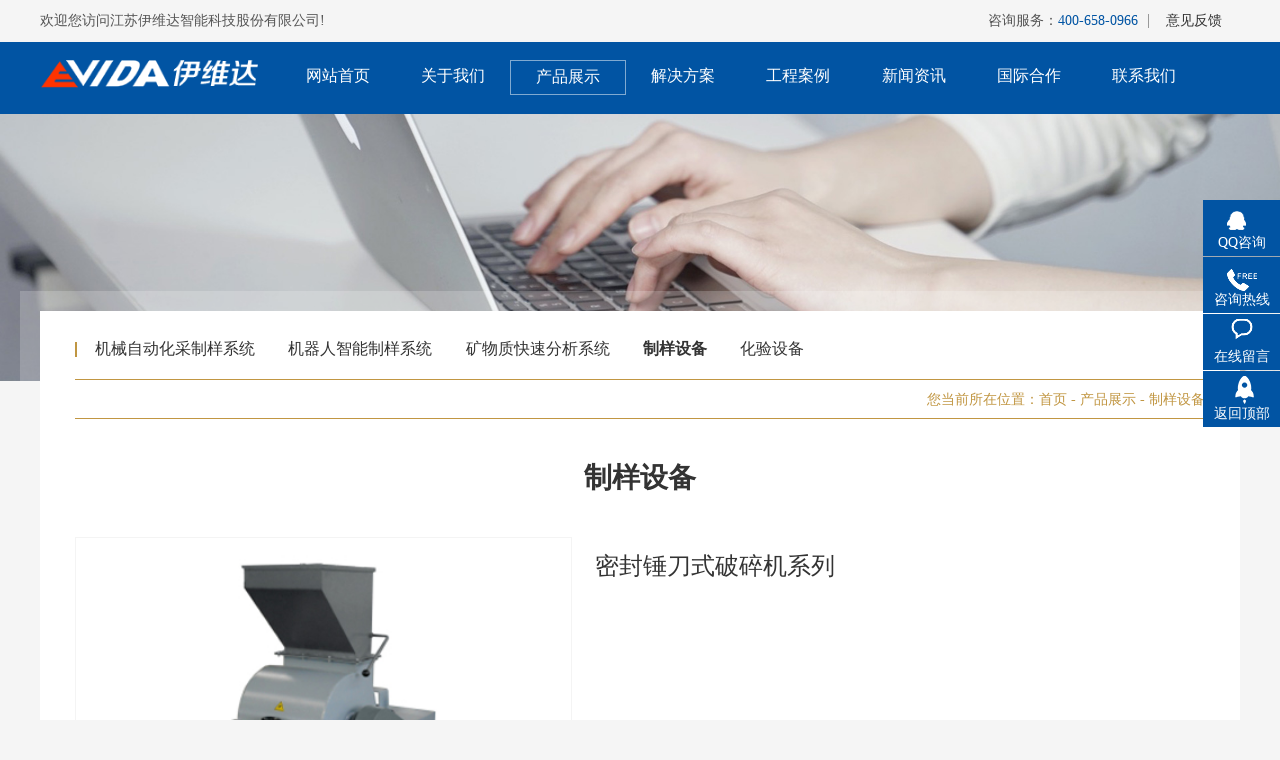

--- FILE ---
content_type: text/html; charset=utf-8
request_url: http://www.evida.com.cn/products_show.aspx?id=38
body_size: 8250
content:
<!DOCTYPE html>
<html lang="en">
<head>
<meta http-equiv="Content-Type" content="text/html; charset=utf-8">
<meta name="viewport" content="width=device-width, user-scalable=no, initial-scale=1.0, maximum-scale=1.0, minimum-scale=1.0">
<meta http-equiv="X-UA-Compatible" content="IE=edge,chrome=1"/>

<title>密封锤刀式破碎机系列-江苏伊维达智能科技股份有限公司</title>
<meta name="keywords" content="密封锤刀式破碎机系列" />
<meta name="description" content="" />
<link href="/templates/main/css/swiper-3.4.2.min.css" rel="stylesheet" type="text/css">
<link href="/templates/main/css/style.css" type="text/css" rel="stylesheet">
</head>
<body>
<div class="header_cxx">
	<div class="container">
		<div class="header_cxx_left">欢迎您访问江苏伊维达智能科技股份有限公司!</div>
		
		<div class="h_maps"><a href="/feedbook.aspx">意见反馈</a></div>
		
		<div class="header_rdhs">
			<p>咨询服务：<span>400-658-0966</span></p>
		</div>
	</div>
</div>	
	
<div class="header_nav">
	<div class="container">
		<div class="index_logo"><a href="/" title="皮带采样机,煤质分析,汽车采样机-江苏伊维达智能"><img src="/templates/main/images/logo.png" alt="皮带采样机,煤质分析,汽车采样机-江苏伊维达智能"/></a></div>
		<div id="menu">
				<ul id="nav" class="nav" >
				<li class="nLi ">
						<p><a href="/" >网站首页</a></p>
					</li>
					<li class="nLi ">
						<p><a href="/about.aspx?page=about" >关于我们</a></p>
						<ul class="sub">
						
							<li><a href="/about.aspx?page=about">企业概况</a></li>
						
							<li><a href="/about.aspx?page=qywh">企业文化</a></li>
						
							<li><a href="/about.aspx?page=yjzs">业绩展示</a></li>
						
							<li><a href="/honor.aspx?category_id=10">资质证书</a></li>
						
	<li><a href="/shipin.aspx">视频展示</a></li>
						</ul>
					</li>
                  
				<li class="nLi active">
						<p><a href="/products.aspx?category_id=0" >产品展示</a></p>
	
					</li>
                    
                    <li class="nLi ">
						<p><a href="/jjfa.aspx?category_id=0" >解决方案</a></p>
					</li>

				<li class="nLi ">
						<p><a href="/case.aspx?category_id=0" >工程案例</a></p>
					</li>

  <li class="nLi ">
						<p><a href="/news.aspx?category_id=0" >新闻资讯</a></p>

						<ul class="sub">
							
							<li><a href="/news.aspx?category_id=12">企业新闻</a></li>
						
							<li><a href="/news.aspx?category_id=13">行业动态</a></li>
						
						</ul>
					</li>
					
				<li class="nLi ">
						<p><a href="/gjhz.aspx?category_id=0" >国际合作</a></p>
						
					</li>
					
				<li class="nLi ">
						<p><a href="/contact.aspx?page=contact">联系我们</a></p>
                        <ul class="sub">
						<li><a href="/contact.aspx?page=contact">联系我们</a></li>
<li><a href="/jobs.aspx?category_id=0">招聘职位</a></li>
                        <li><a href="/feedbook.aspx">在线留言</a></li>
					
				</ul>
                </li>
                </ul>
			</div>	
		</div>
	
</div>




 <div class="index_header">
   	<div class="sj_header">
		 <div class="logo">
			 <a href="/"><img src="/templates/main/images/logo_sj.png"/></a>
		 </div>
		 <div class="menu"><a class="menubtn"><img src="/templates/main/images/menu.png"></a></div>
		 <div class="clr"></div>
	</div><!--header-->

	<div id="hamburgermenu">
		 <div id="firstpane" class="menu_list">

		  <div class="menu_head"><a href="/">网站首页</a></div>

		  <div class="menu_head">关于我们</div>
		  <div class="menu_body">
		 
				<a href="/about.aspx?page=about">▪ 企业概况</a>
						
				<a href="/about.aspx?page=qywh">▪ 企业文化</a>
						
				<a href="/about.aspx?page=yjzs">▪ 业绩展示</a>
						
					<a href="/honor.aspx?category_id=10">▪ 资质证书</a>
						
		  </div>
          
          
		   <div class="menu_head">新闻资讯</div>
		  <div class="menu_body">
		  	
						<a href="/news.aspx?category_id=12">▪ 企业新闻</a>
						
						<a href="/news.aspx?category_id=13">▪ 行业动态</a>
						
		  </div>

		  <div class="menu_head">产品展示</div>
		  <div class="menu_body">
		    
					<a href="/products.aspx?category_id=16">▪ 机械自动化采制样系统</a></li>
						
					<a href="/products.aspx?category_id=15">▪ 机器人智能制样系统</a></li>
						
					<a href="/products.aspx?category_id=14">▪ 矿物质快速分析系统</a></li>
						
					<a href="/products.aspx?category_id=20">▪ 制样设备</a></li>
						
					<a href="/products.aspx?category_id=21">▪ 化验设备</a></li>
						
		  </div>
          
          	   <div class="menu_head">解决方案</div>
		  <div class="menu_body">
		 
				<a href="/jjfa.aspx?category_id=0">▪ 解决方案</a>
		  </div>

		  <div class="menu_head">工程案例</div>
		   <div class="menu_body">
           <a href="/case.aspx?category_id=0">▪ 工程案例</a>
		</div>
		  
		  


		   <div class="menu_head">国际合作</div>
		  <div class="menu_body">
		 
				<a href="/gjhz.aspx?category_id=0">▪ 国际合作</a>
		  </div>
		  
		   <div class="menu_head">联系我们</div>
		  <div class="menu_body">
		  <a href="/contact.aspx?page=contact">▪ 联系我们</a>
            <a href="/feedbook.aspx">▪ 在线留言</a>
		  </div>


		 </div>
	</div>
  <div class="overlay"></div>

 </div>
<div class="ny_banner news_banner">
	<img src="/templates/main/images/pro_ban.jpg"/>
	<div class="ny_bjs"></div>
</div>
<div class="ny_all_show">
	<div class="container">
		<div class="ny_futitle">
        
				<a   href="/products.aspx?category_id=16">机械自动化采制样系统</a>				
			
				<a   href="/products.aspx?category_id=15">机器人智能制样系统</a>				
			
				<a   href="/products.aspx?category_id=14">矿物质快速分析系统</a>				
			
				<a  class="active"  href="/products.aspx?category_id=20">制样设备</a>				
			
				<a   href="/products.aspx?category_id=21">化验设备</a>				
			
		</div>
		<div class="fubiao">您当前所在位置：<a href="/">首页</a> - <a href="/products.aspx?category_id=0">产品展示</a> - <span>制样设备</span></div>
		<div class="ny_product_show">
			<div class="ny_product_title"><h3>制样设备</h3></div>
			<div class="ny_pro_pic"><img src="/upload/202003/25/202003251326389609.jpg"></div>
			<div class="ny_pro_rxx">
				<h4>密封锤刀式破碎机系列</h4>
				<p></p>
				<a href="/feedbook.aspx">点击咨询</a></a>
				<div class="ny_pro_dhs">全国服务热线：<span>0516-82630135</span> </div>
			</div>
		</div>
	</div>	
	<div class="ny_pro_title">
		<p>产品中心</p>
	</div>
	<div class="ny_pro_showxx">
		<div class="container">
			<div class="ny_pro_showinfo">
					<p style="text-align: left; text-indent: 2em;"><strong>适用范围&nbsp;</strong>&nbsp;&nbsp;&nbsp;</p><p style="text-align: left; text-indent: 2em;">本机为全密封高速破碎机，是按照最新国标GB474-2008《煤样的制备方法》及GB/T19494-2-2004《煤炭机械化采样制样》第二部分煤样的制备研制生产的新产品，是煤质及生物质燃料化验室的专用制样破碎设备，为国内首创，独家生产。其主要特点是：一台设备可同时满足秸秆类纤维物质及煤炭、矿石等颗粒物料试样的设备，破碎比大。转子刀片采用对称设计，有特种耐磨材料经特殊处理后使用，具有高强度高硬度，使用寿命长。可广泛使用于煤炭、电力、冶金、化工、地质等行业及科研单位化验室煤或其他颗粒物料试样的制备。特别适用于一般破碎机不能破碎的水份比较大的煤炭及高强度，高硬度的物料。</p><p style="text-align: left; text-indent: 2em;"><strong>产品特点</strong></p><p style="text-align: left; text-indent: 2em;">1．&nbsp;全密封设计、无粉尘污染符合环保要求。</p><p style="text-align: left; text-indent: 2em;">2．&nbsp;破碎腔改用钢件焊接而成，改变了原铸件易破碎的现象。</p><p style="text-align: left; text-indent: 2em;">3．&nbsp;全宽度锤头，对物料进行全面断面破碎，工作腔不堵塞，无死角存样现象。</p><p style="text-align: left; text-indent: 2em;">4．&nbsp;适应水分含量大的样料，破碎时不损失样料水分。</p><p style="text-align: left; text-indent: 2em;">5．&nbsp;出料粒度均匀，制样效率高。</p><p style="text-align: left; text-indent: 2em;">6．&nbsp;操作、维护、清扫均十分方便。</p><p style="text-align: left; text-indent: 2em;">7．&nbsp;一切传动部件均有防护设施，符合安全生产要求。</p><p style="text-align: left; text-indent: 2em;">8．&nbsp;运转平稳，噪音低，低部有脚轮，移动方便。</p><p style="text-align: left; text-indent: 2em;"><strong>技术参数</strong></p><table cellspacing="0"><tbody><tr class="firstRow"><td width="189" valign="top" style="padding: 0px 7px; border: 1px solid windowtext; border-image: none;"><p style="text-align: left; text-indent: 2em;">型号</p></td><td width="189" valign="top" style="border-width: 1px; border-style: solid; border-color: windowtext windowtext windowtext currentColor; padding: 0px 7px;"><p style="text-align: left; text-indent: 2em;">EVDK-4300</p></td><td width="189" valign="top" style="border-width: 1px; border-style: solid; border-color: windowtext windowtext windowtext currentColor; padding: 0px 7px;"><p style="text-align: left; text-indent: 2em;">EVDK-3200</p></td></tr><tr><td width="189" valign="top" style="border-width: 1px; border-style: solid; border-color: currentColor windowtext windowtext; padding: 0px 7px;"><p style="text-align: left; text-indent: 2em;">给料粒度</p></td><td width="189" valign="top" style="border-width: 1px; border-style: solid; border-color: currentColor windowtext windowtext currentColor; padding: 0px 7px;"><p style="text-align: left; text-indent: 2em;">≤150mm</p></td><td width="189" valign="top" style="border-width: 1px; border-style: solid; border-color: currentColor windowtext windowtext currentColor; padding: 0px 7px;"><p style="text-align: left; text-indent: 2em;">≤100mm</p></td></tr><tr><td width="189" valign="top" style="border-width: 1px; border-style: solid; border-color: currentColor windowtext windowtext; padding: 0px 7px;"><p style="text-align: left; text-indent: 2em;">出料粒度</p></td><td width="189" valign="top" style="border-width: 1px; border-style: solid; border-color: currentColor windowtext windowtext currentColor; padding: 0px 7px;"><p style="text-align: left; text-indent: 2em;">＜13mm，＜6mm（可调）</p></td><td width="189" valign="top" style="border-width: 1px; border-style: solid; border-color: currentColor windowtext windowtext currentColor; padding: 0px 7px;"><p style="text-align: left; text-indent: 2em;">＜6mm，＜3mm（可调）</p></td></tr><tr><td width="189" valign="top" style="border-width: 1px; border-style: solid; border-color: currentColor windowtext windowtext; padding: 0px 7px;"><p style="text-align: left; text-indent: 2em;">生产率</p></td><td width="189" valign="top" style="border-width: 1px; border-style: solid; border-color: currentColor windowtext windowtext currentColor; padding: 0px 7px;"><p style="text-align: left; text-indent: 2em;">3000kg/h</p></td><td width="189" valign="top" style="border-width: 1px; border-style: solid; border-color: currentColor windowtext windowtext currentColor; padding: 0px 7px;"><p style="text-align: left; text-indent: 2em;">1800kg/h</p></td></tr><tr><td width="189" valign="top" style="border-width: 1px; border-style: solid; border-color: currentColor windowtext windowtext; padding: 0px 7px;"><p style="text-align: left; text-indent: 2em;">重量</p></td><td width="189" valign="top" style="border-width: 1px; border-style: solid; border-color: currentColor windowtext windowtext currentColor; padding: 0px 7px;"><p style="text-align: left; text-indent: 2em;">560kg</p></td><td width="189" valign="top" style="border-width: 1px; border-style: solid; border-color: currentColor windowtext windowtext currentColor; padding: 0px 7px;"><p style="text-align: left; text-indent: 2em;">360kg</p></td></tr><tr><td width="189" valign="top" style="border-width: 1px; border-style: solid; border-color: currentColor windowtext windowtext; padding: 0px 7px;"><p style="text-align: left; text-indent: 2em;">外形尺寸</p></td><td width="189" valign="top" style="border-width: 1px; border-style: solid; border-color: currentColor windowtext windowtext currentColor; padding: 0px 7px;"><p style="text-align: left; text-indent: 2em;">1280*680*1500mm</p></td><td width="189" valign="top" style="border-width: 1px; border-style: solid; border-color: currentColor windowtext windowtext currentColor; padding: 0px 7px;"><p style="text-align: left; text-indent: 2em;">1000*580*1350mm</p></td></tr><tr><td width="189" valign="top" style="border-width: 1px; border-style: solid; border-color: currentColor windowtext windowtext; padding: 0px 7px;"><p style="text-align: left; text-indent: 2em;">电机总功率</p></td><td width="189" valign="top" style="border-width: 1px; border-style: solid; border-color: currentColor windowtext windowtext currentColor; padding: 0px 7px;"><p style="text-align: left; text-indent: 2em;">5.5kw</p></td><td width="189" valign="top" style="border-width: 1px; border-style: solid; border-color: currentColor windowtext windowtext currentColor; padding: 0px 7px;"><p style="text-align: left; text-indent: 2em;">4kw</p></td></tr><tr><td width="189" valign="top" style="border-width: 1px; border-style: solid; border-color: currentColor windowtext windowtext; padding: 0px 7px;"><p style="text-align: left; text-indent: 2em;">电源</p></td><td width="189" valign="top" style="border-width: 1px; border-style: solid; border-color: currentColor windowtext windowtext currentColor; padding: 0px 7px;"><p style="text-align: left; text-indent: 2em;">三相380V50Hz</p></td><td width="189" valign="top" style="border-width: 1px; border-style: solid; border-color: currentColor windowtext windowtext currentColor; padding: 0px 7px;"><p style="text-align: left; text-indent: 2em;">三相380V50Hz</p></td></tr></tbody></table>
			</div>
			<div class="ny_pro_hot">
				<div class="ny_hot_newstitle">
					<p>推荐产品</p>
				</div>
				<ul>
                 
					<li>
							<a href="/products_show.aspx?id=17">
							<div class="in_propic">
							<img src="/upload/201911/14/201911141559528483.jpg">
								<div class="in_prohover">
									<span>查看更多 +</span>
								</div>
							</div>
							<div class="in_proxx">
								<p>智能化机器人自动采制样</p>
							</div>
						</a>
					</li>
					
					<li>
							<a href="/products_show.aspx?id=24">
							<div class="in_propic">
							<img src="/upload/201912/19/201912191633387207.jpg">
								<div class="in_prohover">
									<span>查看更多 +</span>
								</div>
							</div>
							<div class="in_proxx">
								<p>激光煤质分析仪LIBS</p>
							</div>
						</a>
					</li>
					
					<li>
							<a href="/products_show.aspx?id=19">
							<div class="in_propic">
							<img src="/upload/201912/19/201912191610118671.jpg">
								<div class="in_prohover">
									<span>查看更多 +</span>
								</div>
							</div>
							<div class="in_proxx">
								<p>皮带机头部、中部采制样系统</p>
							</div>
						</a>
					</li>
					
					<li>
							<a href="/products_show.aspx?id=16">
							<div class="in_propic">
							<img src="/upload/201911/14/201911141559333002.jpg">
								<div class="in_prohover">
									<span>查看更多 +</span>
								</div>
							</div>
							<div class="in_proxx">
								<p>烧结矿智能化机器人制样</p>
							</div>
						</a>
					</li>
					
				</ul>
			</div>
		</div>
	</div>
</div>
<div class="ny_hot_news">
	<div class="container">
		<div class="ny_hot_newstitle">
			<p>推荐新闻</p>
			<a href="/news.aspx?category_id=0">查看更多 +</a>
		</div>
		<ul>
        
			<li>
				<a href="/news_show.aspx?id=151">
					<span>》火车采样机的应用及形式</span>
					<p>螺旋钻式采样系统通常用于汽车、火车运输的煤采样。螺旋钻采样机具有多种小批量煤源采样的特点。它可以与汽车衡和轨道衡一起放置，形成完整的称重…</p>
					<time>2019-7-16</time>
				</a>
			</li>
			
			<li>
				<a href="/news_show.aspx?id=150">
					<span>》汽车采样机常见的故障有哪些</span>
					<p>全自动智能采样系统的工作流程全部自动化，车辆自动定位，计算机控制随机选择采样点，自动采样、缩分、制样与集样。近年来，由于煤样要求的提高和…</p>
					<time>2019-7-16</time>
				</a>
			</li>
			
			<li>
				<a href="/news_show.aspx?id=149">
					<span>》火车采样机使用过程中的问题</span>
					<p>火车采样机使用过程中的问题有哪些呢？下面伊维达小编带大家了解下。      1、除铁器效果不好，经常有铁器进入破碎机，导致破碎机卡住。　　2、采…</p>
					<time>2019-7-16</time>
				</a>
			</li>
			
			<li>
				<a href="/news_show.aspx?id=148">
					<span>》皮带采样机采样过程中煤样的采取是采制化中的重要环节</span>
					<p>皮带采样机的取样过程：在煤样采制过程中，取样是采制中的重要环节，煤样的选取是否具有代表性，煤样选取是关键。手工取样，常常受到取样工具、人…</p>
					<time>2019-7-16</time>
				</a>
			</li>
			
			<li>
				<a href="/news_show.aspx?id=147">
					<span>》皮带采样机日常检查维护</span>
					<p>皮带采样机在日常中需要定期检查、维护，以确保工作的顺利进行，同时可以延长皮带采样机的使用寿命。那么皮带采样机日常检查维护的工作内容有哪些…</p>
					<time>2019-7-16</time>
				</a>
			</li>
			
			<li>
				<a href="/news_show.aspx?id=146">
					<span>》火车采样机使用中有哪些注意事项</span>
					<p>采样机垂直采样、贴合滑道上下滑动的滑道垫片材质采用铜板，其耐磨性差、刚性差，当采到斜面时，整个受力都压在铜板上，很容易导致滑块脱落、铜板…</p>
					<time>2019-7-16</time>
				</a>
			</li>
			
		</ul>
	</div>
</div><div class="footer">
	 <div class="container">
			<div class="footer_left">
				<div class="footer_t">
					<a href="/" title="皮带采样机,煤质分析,汽车采样机-江苏伊维达智能"><img src="/templates/main/images/logo.png" alt="皮带采样机,煤质分析,汽车采样机-江苏伊维达智能"/></a>
					<p>江苏伊维达智能科技股份有限公司是国家高新技术企业，建立有徐州智能采制样系统工程技术研究中心。</p>
				</div>
				
				<div class="footer_txx">
					<span>江苏伊维达智能科技股份有限公司</span>
					<p>技 术：0516-82630137        /          联系人：魏先生         /        营销中心：0516-82630135</p>
					<p>地 址：徐州市高新技术开发区富民路一号</p>
				</div>
			</div>

			<div class="footer_top_right">
				<div class="footer_img">
					<img src="/templates/main/images/sj.jpg">
					<p>手机二维码</p>
				</div>
				<div class="footer_img img_right">
					<img src="/templates/main/images/wx.jpg">
					<p>微信公众号</p>
			   </div>
			</div>	   
	 </div>
	 
	 
	  <div class="footer_ban">
		<div class="container">
			<p class="f_brq">版权所有：江苏伊维达智能科技股份有限公司   备案号:<a href="https://beian.miit.gov.cn" target="_blank" rel="nofollow">苏ICP备17032336号-1</a><a target="_blank" href="http://www.beian.gov.cn/portal/registerSystemInfo?recordcode=32031102001469" style="display:inline-block;text-decoration:none;height:20px;line-height:20px;"><img src="/templates/main/images/ga.png" style="width: 20px;">苏公网安备 32031102001469号</a></p>

			<div class="footer_zhichi">
				<p><a href="http://www.vleader.cc/" target="_blank" rel="nofollow"><span>平台支持：</span><i class="pt"></i></a></p>
				<p><a href="http://www.wstx.com.cn/" target="_blank" rel="nofollow"><span>技术支持：</span><i class="js"></i></a></p>
			</div>
		</div>
	 </div>  

 </div>



<div class="copy">
	<p>  版权所有 ： 江苏伊维达智能科技股份有限公司 </p>
	<a target="_blank" href="http://www.wstx.com.cn" rel="nofollow">设计制作：网商天下</a>
</div>
<footer>
    <ul>
        <li><a href="/" class="active"><img src="/templates/main/images/nav-3.png" class="sj_f1"><span>首页</span></a></li>
        <li><a href="tel:13375130928"><img src="/templates/main/images/nav-2.png" class="sj_f2"><span>电话</span></a></li>
        <li><a href="sms:13375130928"><img src="/templates/main/images/nav-4.png" class="sj_f3"><span>短信</span></a></li>
        <li><a href="http://api.wstx.com.cn/app/jsywdkj.apk" rel="nofollow"><img src="/templates/main/images/nav-6.png" class="sj_f5"><span>下载</span></a></li>
    </ul>
</footer>	


<div class="lxfx">
   <ul>
      <li>
         <a href="http://wpa.qq.com/msgrd?v=3&amp;uin=3391686884&amp;site=qq&amp;menu=yes" target="_black">
           <div class="leftlx"><i></i><p>QQ咨询</p></div>
         </a>
      </li>
      <li>
         <a href="javascript:void(0)">
           <div class="leftlx">
               <i class="icon-tel"></i>
               <p>咨询热线</p>
           </div>
           <span>0516-82630135</span>
         </a>
      </li>
      <li>
         <a href="/feedbook.aspx" target="_black">
           <div class="leftlx">
              <i class="icon-ly"></i>
              <p>在线留言</p>
           </div>
         </a>
      </li>
       <li class="mtop">
         <a href="javascript:;">
           <div class="leftlx">
              <i class="icon-top"></i>
              <p>返回顶部</p>
           </div>
         </a>
      </li>
   </ul>
</div>

<script type="text/javascript" src="/templates/main/js/jquery-1.10.2.min.js"></script>
<script type="text/javascript" src="/templates/main/js/jquery.SuperSlide.2.1.js"></script>
<script src="/templates/main/js/swiper-3.4.2.min.js"></script>  
<script src="/templates/main/js/all.js" type="text/javascript"></script>
<script src="/templates/main/js/index.js" type="text/javascript"></script>
<script src="/templates/main/js/menu.js" type="text/javascript"></script>

<script>
var _hmt = _hmt || [];
(function() {
  var hm = document.createElement("script");
  hm.src = "https://hm.baidu.com/hm.js?a6148160d8eaf9b39dee120e998af659";
  var s = document.getElementsByTagName("script")[0]; 
  s.parentNode.insertBefore(hm, s);
})();
</script>

<script>
(function(){
    var bp = document.createElement('script');
    var curProtocol = window.location.protocol.split(':')[0];
    if (curProtocol === 'https') {
        bp.src = 'https://zz.bdstatic.com/linksubmit/push.js';
    }
    else {
        bp.src = 'http://push.zhanzhang.baidu.com/push.js';
    }
    var s = document.getElementsByTagName("script")[0];
    s.parentNode.insertBefore(bp, s);
})();
</script>
</body>
</html>

--- FILE ---
content_type: text/css
request_url: http://www.evida.com.cn/templates/main/css/style.css
body_size: 7216
content:
@charset "utf-8";
*{margin:0; padding:0; list-style:none; font-family: "微软雅黑"; box-sizing:border-box;}
img{ border:0;}
a{ text-decoration:none; color:#333; transition: all 0.3s; -o-transition: all 0.3s; -mos-transition: all 0.3s; -webkit-transition: all 0.3s;  }
input,textarea,button{outline:none;}
em{ font-style:normal;}
h1,h2,h3,h4,h5,h6{ font-weight:normal;}
hr{ border:none;}
.container{ width:1200px; margin: 0 auto; }
.clearfix{zoom:1; clear: none}
.clearfix:before,.clearfix:after{content:".";display:block;height:0;clear:both;visibility:hidden}
body{background: #f5f5f5}
.header_cxx{width:100%; height:42px;}
.header_cxx_left{width:auto; float: left; line-height: 42px; font-size: 14px; color:#555555}
.index_logo{width:19.5%; height:100%; float: left; margin-top:10px }
.index_logo img{width:100%; height: auto; overflow: hidden; }

.header_rdhs{width:auto; height: 42px; float: right; line-height: 42px; }
.header_rdhs p{font-size: 14px; color: #555555;}
.header_rdhs p span{font-size: 14px; color: #0154A3; }
.h_maps{width:92px; height:42px; text-align: center; line-height:42px; float: right; color:#555555; font-size: 14px; margin-left: 10px; background: url(../images/h_x.png) no-repeat left center;}

.header_nav{width:100%; height:72px; background: #0154A3; position: relative; z-index: 9}
#menu{ height:72px; width:80%; float: right}
#menu .nav{ position:relative; z-index:1;  margin: 0 auto; width: 100%; height:60px;}
#menu .nav .nLi{ float:left;  position:relative; display:inline; height:72px; width: 12%; padding-top: 18px}
#menu .nav .nLi:last-child{margin-right: 0}
#menu .nav .nLi p{ float:left; font-weight: normal; width:100%; text-align:center; font-size:16px; z-index: 2; position: relative; height:35px; }
#menu .nav .nLi p a{color:#fff; line-height:32px; height:100%;  display: block; overflow: hidden}
#menu .nav .sub{ display:none; width:100%; left:0;  top:72px;  position:absolute; background:#ddd;  line-height:36px; z-index: 99999}
#menu .nav .sub li{ zoom:1; }
#menu .nav .sub a{ display:block; text-align: center; height: 36px;font-size: 14px;  color:#222e48;}
#menu .nav .sub a:hover{ color:#0154A3;  }
.nLi > p > span{display: block; width: 120px; text-align: center; position: absolute; top: 21px;font-size: 12px;font-weight: normal; color: #fff; }
#menu .nav .active p{ border: 1px solid rgba(255,255,255,0.5)}
#menu .nav .nLi:hover p{border: 1px solid rgba(255,255,255,0.5)}
#menu .nav p:hover{ }
#menu .nav .nLi:last-child{background: none;}

.index_header{display: none; background: #fff}
.sj_header{width:100%; clear:both; height:70px;  padding: 0px 10px; }
.logo{float:left; width:45%; margin-top: 18px;}
.logo a{float: left; width:100%}
.logo img{width:100%; height: 100%;}
.sj_dh{display: none; float: left; font-size: 16px; line-height:45px; color: #333333; margin-left:2%}
.sj_dh span{font-weight: bold;}
.menu{float:right; height:auto; width:44px; margin-top:18px; }
.menu img{height:100%; width:100%;}
.app{float:right; padding-right:15px; margin-top:7px;}
.app img{height:22px;}
.openmenu{overflow-y:scroll; }
#pgcontainer{margin:0px; padding:45px 0px;}
.overlay{left:0px; right:0px; bottom:0px; position: fixed; z-index:9999; background-color:rgba(0, 0, 0, 0.5);}
.openmenu .overlay{top:0px;}
#hamburgermenu{background:#0154A3; left:0px; top:0px; width:0px; height:100%; overflow-y:scroll; position:fixed; z-index:9999; box-shadow:3px 0px 7px rgba(0,0,0,0.55); -webkit-box-shadow:3px 0 7px rgba(0, 0, 0, 0.55); -moz-box-shadow:3px 0 7px rgba(0, 0, 0, 0.55);}
.nav_logo{width:100%; padding-top:10px; text-align:center; clear:both;}
.nav_logo img{height:35px; margin:5px 0px;}
.menu_head{width:100%; min-width:150px; border-bottom:rgba(255, 255, 255, 0.32) 1px solid; line-height:25px; text-indent:1em; color:#fff; padding:8px 0px; font-size:0.9em; position:relative; margin:0px;}
.menu_head img{vertical-align:middle; height:25px; padding-right:5px;}
.menu_head a{color:#fff;}
.menu_body{width:100%; min-width:150px; overflow:hidden; line-height:38px; display:none;}
.menu_body a{width:100%; display:block; height:28px; line-height:28px; color:#fff; text-indent:2em; border-bottom:rgba(255, 255, 255, 0.32) 1px solid; font-size:0.9em;}

.banner{ width:100%;  position:relative;  height:auto; clear: left; }
.banner a{width:100%; height: 100%;}
.banner img{width:100%; height: 100%; display: block}
.swiper-container-horizontal>.swiper-pagination-bullets{bottom:10%}
.swiper-pagination-bullet{ background: #fff; opacity: 1; width: 15px; height: 15px; border-bottom: 20px; margin: 0px 8px!important}
.swiper-pagination-bullet-active{background:none; border: 1px solid #fff;}

.index_about{width:100%; height: auto; overflow: hidden;   background:url(../images/about_ban.jpg) no-repeat bottom center; margin-top: -50px; z-index: 9; 
	position: relative}
.index_about .container{background:rgba(255,255,255,0.5); height: 100%; overflow: hidden; padding: 22px 22px 0}
.index_about_all{background: #fff; width: 100%; height: auto; padding: 12px 12px 0; overflow: hidden}
.index_title{width:100%; height:50px; line-height: 50px; font-size: 28px; color: #0154A3; border-bottom: 1px solid #ebebeb}
.index_title p{font-size: 22px; color: #0154A3; font-weight: bold; background: url(../images/title_xs.jpg) no-repeat left center; padding-left: 20px; float: left; font-weight: bold;}
.index_title a{font-size: 14px; color: #c19642; float: right}
.index_about_jj{width:32%; height: auto; float: left; margin-top: 22px; margin-right: 2%}
.index_about_jj .index_ab_pic{width:100%; height: auto; overflow: hidden}
.index_ab_pic img{width:100%; height: auto; overflow: hidden}
.index_ab_title{width:100%; height:35px; margin-top: 8px;  border-bottom: 1px solid #ebebeb}
.index_ab_title p{font-size: 18px; color: #c19642; float: left}
.index_ab_title img{width:26px; height: 26px; float: right}
.index_ab_p{width:100%; height: auto; overflow: hidden; margin-top: 8px; font-size: 14px; color:#333333; line-height: 26px; margin-bottom: 30px}
.in_alast{margin-right: 0}


.index_product{width:100%; height: auto; overflow: hidden; margin-top: 58px; box-shadow: 1px  10px 10px rgba(0,0,0,0.2); position: relative; z-index: 9; padding-bottom: 50px}
.index_pto_title{width:100%; height:70px; line-height: 70px; background: url(../images/title_bjs.png) no-repeat right center; padding: 0px 38px}
.index_pto_title p{font-size: 22px; color: #fff; font-weight: bold; background: url(../images/title_xs.jpg) no-repeat left center; padding-left: 20px; float: left; font-weight: bold;}
.index_pto_title a{font-size: 14px; color: #333333; float: right}
.index_product .slideTxtBox{ width:100%;  height: auto;  margin-top: 20px; position: relative}
.index_product .slideTxtBox .hd{width:67%; height: auto; overflow: hidden;position: absolute; top:-82px; left:166px;}
.index_product .slideTxtBox .hd ul{width:100%; height: 35px;}
.index_product .slideTxtBox .hd ul li{ float:left; width:auto; height: 35px; text-align: center; padding: 0px 20px;  margin: 0px 5px; }
.index_product .slideTxtBox .hd ul li a{font-size: 14px; color: #fff; line-height:33px; width: 100%; height: 100%; display: block}
.index_product .slideTxtBox .hd ul li.on{border: 1px solid rgba(255,255,255,0.5)}
.index_product .slideTxtBox .bd{width:100%; height: auto; margin-top: 30px;}
.index_product .slideTxtBox .bd ul{width:100%; height: auto; overflow: hidden;}
.index_product .slideTxtBox .bd li{width:24.25%; height: auto; overflow: hidden; float: left; margin-right: 1%; margin-bottom:10px}
.index_product .slideTxtBox .bd li:nth-child(4n){margin-right:0}
.in_propic{width:100%;  height: 100%; border: 1px solid #e8e8e8; position: relative; overflow: hidden}
.in_propic img{width:100%; height: 100%; display: block; transform: scale(1);  transition: all 1s ease 0s; -webkit-transform: scale(1);  -webkit-transform: all 1s ease 0s; }
.in_prohover{width:100%; height: 100%; background: rgba(1,84,163,0.8); position: absolute; top:100%; left:0; text-align: center; padding-top: 25%; transition: .6s; }
.in_prohover span{border:1px solid #fff; font-size: 14px; color: #fff; padding: 5px 10px;}
.in_proxx{width:100%; height: 52px; }
.in_proxx p{width:100%; height: 52px; line-height: 52px; text-align: center;  text-overflow: ellipsis; overflow: hidden; white-space: nowrap; font-size: 18px; color: #333333;}
.index_product .slideTxtBox .bd li:hover img{transform: scale(1.05);transition: all 1s ease 0s;-webkit-transform: scale(1.05);-webkit-transform: all 1s ease 0s;}
.index_product .slideTxtBox .bd li:hover .in_prohover{top:0;}


.index_case{width:100%; height: auto; overflow: hidden; margin-top:60px;}
.index_case .slideTxtBox{ width:100%;  height: auto;  margin-top: 20px; position: relative}
.index_case .slideTxtBox .hd{width:67%; height: auto; overflow: hidden;position: absolute; top:-82px; left:166px;}
.index_case .slideTxtBox .hd ul{width:100%; height: 35px;}
.index_case .slideTxtBox .hd ul li{ float:left; width:auto; height: 35px; text-align: center; padding: 0px 20px;  margin: 0px 5px; }
.index_case .slideTxtBox .hd ul li a{font-size: 14px; color: #fff; line-height:33px; width: 100%; height: 100%; display: block}
.index_case .slideTxtBox .hd ul li.on{border: 1px solid rgba(255,255,255,0.5)}
.index_case .slideTxtBox .bd{width:100%; height: auto; margin-top: 30px;}
.index_case .slideTxtBox .bd ul{width:100%; height: auto; overflow: hidden;}
.index_case .slideTxtBox .bd li{width:24.25%; height: auto; overflow: hidden; float: left; margin-right: 1%; margin-bottom:10px}
.index_case .slideTxtBox .bd li:nth-child(4n){margin-right:0}
.index_case .slideTxtBox .bd li:hover img{transform: scale(1.05);transition: all 1s ease 0s;-webkit-transform: scale(1.05);-webkit-transform: all 1s ease 0s;}
.index_case .slideTxtBox .bd li:hover .in_prohover{top:0;}


.index_news{width:100%; height: auto; overflow: hidden; background: #f5f5f5; padding-top:80px; padding-bottom: 50px }
.index_news_left{width:33.33%; float: left}
.index_news_left dl{width:100%; height: 40px; line-height: 40px; overflow: hidden; padding-right: 15px;}
.index_news_left dl dt{font-size: 22px; color: #333333; font-weight: bold; float: left; background: url(../images/title_xs.jpg) no-repeat left center; padding-left: 20px}
.index_news_left dl dd{font-size: 14px; color: #c19642; float: right}
.index_news_left dl dd a{font-size: 14px; color: #c19642; }
.index_news_top{width:98%; height: 178px; overflow: hidden;   position: relative; margin-top: 15px}
.index_news_top a{width:98%; height: auto; border: 1px solid #ccc; background: #fff;  padding: 10px; display: block; position: relative; z-index: 9}
.index_news_top span{width:100%; height: 35px; line-height: 35px; display: block; font-size: 16px; color: #333333; text-overflow: ellipsis; overflow: hidden; 
	white-space: nowrap}
.index_news_top p{width:100%; height: 88px; font-size:14px; color: #777777; overflow: hidden;   word-break:break-all;display:-webkit-box; -webkit-line-clamp:3;
  -webkit-box-orient:vertical; overflow:hidden; line-height: 28px; margin-top: 8px}
.index_news_top time{font-size: 14px; color: #777777; text-align: right; width: 100%; display: block;}
.index_news_left ul{width:100%; height: auto; overflow: hidden; margin-top: 20px;}
.index_news_left ul li{width:100%; height:30px; line-height: 30px; font-size: 14px; color: #555555; margin-bottom: 8px;
	text-overflow: ellipsis; overflow: hidden; white-space: nowrap}
.index_news_top:after{content: ""; width:100%; height: 100%; background: #dfdede; position: absolute; top:5px; left:5px; opacity: 0}
.index_news_left ul li:hover a{color:#0154A3}
.index_news_top:hover a{border:1px solid #0154A3}
.index_news_top:hover span{color:#0154A3}
.index_news_top:hover:after{opacity: 1}


.ny_banner{width:100%; height: auto; overflow: hidden; position: relative}
.ny_banner img{width:100%; height: auto; display: block}
.ny_all_show{width:100%; height: auto; overflow: hidden;  margin: -70px auto 0; position: relative; z-index: 9}
.ny_all_show .container{ background: #fff; padding: 8px 35px 80px}
.ny_bjs{width:1240px; height:90px; position: absolute; bottom:0; left:50%; margin-left:-620px;  background: url(../images/ny_bjs.png) no-repeat center}
.ny_futitle{width:100%; height: auto; margin: 10px 0; overflow: hidden; background: url(../images/f_xs.jpg) no-repeat left center; padding-left:20px;}
.ny_futitle a{font-size: 16px; color: #333333; float: left; margin-right:3%; height: 40px; line-height: 40px;}
.ny_futitle a:last-child{margin-right: 0}
.ny_futitle a:hover,.ny_futitle a.active{font-weight: bold;}
.fubiao{width:100%; height: 40px; line-height: 40px; border-bottom: 1px solid #e8e8e8; font-size: 14px; color: #c19642; text-align: right;  text-overflow:ellipsis; overflow: hidden; white-space: nowrap; border-top:1px solid #c19642;  border-bottom:1px solid #c19642;}
.fubiao a{color:#c19642}
.ny_about_xx{width:100%; height: auto; overflow: hidden; font-size: 16px; color: #555555; line-height: 30px;}


.ny_hot_news{width:100%; height: auto; overflow: hidden; margin-top: 70px; margin-bottom: 58px}
.ny_hot_newstitle{width:100%; height: 40px; line-height: 40px;}
.ny_hot_newstitle p{font-size: 22px; color: #333333; font-weight: bold; float: left; padding-left: 20px; background: url(../images/title_xs.jpg) no-repeat left center}
.ny_hot_newstitle a{font-size: 14px; color: #c19642; float: right}
.ny_hot_news ul{width:100%; height: auto; overflow: hidden; margin-top: 10px;}
.ny_hot_news ul li{width:33%; height: 178px; overflow: hidden; position: relative; margin-top: 15px; float: left; margin-right:0.5%}
.ny_hot_news ul li a{width:98%; height: auto; border: 1px solid #ccc; background: #fff;  padding: 10px; display: block; position: relative; z-index: 9}
.ny_hot_news ul li span{width:100%; height: 35px; line-height: 35px; display: block; font-size: 16px; color: #333333; text-overflow: ellipsis; overflow: hidden; 
	white-space: nowrap}
.ny_hot_news ul li p{width:100%; height: 88px; font-size:14px; color: #777777; overflow: hidden;   word-break:break-all;display:-webkit-box; -webkit-line-clamp:3;
  -webkit-box-orient:vertical; overflow:hidden; line-height: 28px; margin-top: 8px}
.ny_hot_news ul li time{font-size: 14px; color: #777777; text-align: right; width: 100%; display: block;}
.ny_hot_news ul li:after{content: ""; width:100%; height: 100%; background: #dfdede; position: absolute; top:5px; left:5px; opacity: 0}
.ny_hot_news ul li:hover:after{opacity: 1}
.ny_hot_news ul li:nth-child(3n){margin-right: 0}
.ny_hot_news ul li:hover span{color:#0154A3}


.ny_news_top{width:100%; height: auto; overflow: hidden}
.ny_news_top ul{width:100%; height: auto; overflow: hidden}
.ny_news_top ul li{width:49.5%; height: auto; position: relative; float: left; padding-bottom: 10px}
.ny_news_top ul li:nth-child(2n){float: right}
.ny_news_top ul li a{width:99%; height: auto; border: 1px solid #ccc; background: #fff;  padding: 10px; display: block; position: relative; z-index: 9}
.ny_news_top ul li span{width:100%; height: 35px; line-height: 35px; display: block; font-size: 16px; color: #333333; text-overflow: ellipsis; overflow: hidden; 
	white-space: nowrap}
.ny_news_top ul li p{width:100%; height: 88px; font-size:14px; color: #777777; overflow: hidden;   word-break:break-all;display:-webkit-box; -webkit-line-clamp:3;
  -webkit-box-orient:vertical; overflow:hidden; line-height: 28px; margin-top: 8px}
.ny_news_top ul li time{font-size: 14px; color: #777777; text-align: right; width: 100%; display: block;}
.ny_news_top ul li:after{content: ""; width:100%; height: 100%; background: #dfdede; position: absolute; top:5px; left:5px; opacity: 0}
.ny_news_top ul li:hover:after{opacity: 1}
.ny_news_top ul li:hover span{color:#0154A3}
.ny_news_bottom{width:100%;  height: auto; margin-top: 30px; overflow: hidden}
.ny_news_bottom ul{width:100%; height: auto; overflow: hidden}
.ny_news_bottom ul li{width:99%; height: 58px; border: 1px solid #e5e4e4; position: relative; margin-bottom: 30px;}
.ny_news_bottom ul li a{width:100%; height: 100%; display: block; position: relative; z-index: 9; background:#fff url(../images/n_jt.png) no-repeat 98% center; padding: 10px}
.ny_news_bottom ul li span{font-size: 14px; color: #777777; float: left; border-right:1px solid #e5e4e4; width: 100px; height: 100%; line-height: 36px;}
.ny_news_bottom ul li p{width:80%; height: 100%; text-overflow: ellipsis; overflow: hidden; white-space: nowrap; font-size: 16px; color: #333333; line-height: 36px; 
	margin-left:2%; float: left}
.ny_news_bottom ul li:after{content: ""; width:100%; height: 100%; background: #dfdede; position: absolute; top:4px; left:5px; opacity: 1}
.ny_news_bottom ul li:hover a{background: #0154A3 url(../images/n_hjt.png) no-repeat 98% center}
.ny_news_bottom ul li:hover span{color:#fff}
.ny_news_bottom ul li:hover p{color:#fff}



.ny_product{width:100%; height: auto; overflow: hidden;}
.ny_product_title{width:1005; height: auto; overflow: hidden; margin: 40px 0}
.ny_product_title h3{font-size: 28px; color: #333333; font-weight: bold; text-align: center;}
.ny_product ul{width:100%; height: auto; overflow: hidden;}
.ny_product ul li{width:24%; height: auto; float: left; margin-bottom: 20px; margin-right:1.3%}
.ny_product ul li:nth-child(4n){margin-right: 0}
.ny_product ul li:hover .in_prohover{top:0}
.ny_product_show{width:100%; height: auto; overflow: hidden}
.ny_pro_pic{width:44%; height: auto; float: left; border: 1px solid #f4f4f4}
.ny_pro_pic img{width:100%; height: auto; display: block}
.ny_pro_rxx{width:54%; height: auto; float: right}
.ny_pro_rxx h4{font-size: 24px; color: #333333; width: 100%; height: auto; overflow: hidden; line-height: 28px; margin: 15px 0}
.ny_pro_rxx p{width:100%; height: 142px; overflow: hidden; font-size: 16px; color: #555555; line-height:36px; margin-bottom: 30px;}
.ny_pro_rxx a{width:200px; height: 54px; background: #0154A3; color: #fff; text-align: center; line-height: 54px; display: block}
.ny_pro_dhs{width:100%; height: 40px; line-height: 40px; font-size: 16px; color: #555555; margin-top: 20px}
.ny_pro_dhs span{color:#c19642; font-size: 26px}
.ny_pro_title{width:1200px; height:70px; line-height: 70px; background: url(../images/title_bjs.png) no-repeat center; margin: 0px auto; padding: 0px 38px}
.ny_pro_title p{font-size: 22px;  color: #fff; font-weight: bold;  background: url(../images/title_xs.jpg) no-repeat left center;   padding-left: 20px; float: left;}
.ny_pro_showinfo{width:100%; height: auto; overflow: hidden;  font-size: 16px; color: #555555; line-height: 30px; margin-top: 10px}
.ny_pro_hot{width:100%; height: auto; overflow: hidden; margin-top: 40px; border-top:1px solid #c19642;; padding-top: 20px;}
.ny_pro_hot ul{width:100%; height: auto; overflow: hidden; margin-top: 20px;}
.ny_pro_hot ul li{width:24%; height: auto; float: left; margin-bottom: 20px; margin-right:1.3%}
.ny_pro_hot ul li:nth-child(4n){margin-right: 0}
.ny_pro_hot ul li:hover .in_prohover{top:0}

.contact_info{width:100%; height: auto; overflow: hidden; font-size: 16px; color: #666; line-height:30px;}

.footer{width: 100%; height:auto; background:url(../images/footer_bjs.jpg) repeat; padding-top:35px; }
.footer .container{overflow: hidden}
.footer_left{width:53%; height: auto; float: left}
.footer_t{width:100%; height: auto; overflow: hidden}
.footer_left a{width:239px; height: auto; float: left}
.footer_left a img{width:100%; height: auto}
.footer_t p{width:368px; height: auto; padding:0px 8px; background: #c59a46; font-size: 14px; color: #fff; line-height: 26px; float: left; margin-left:10px;}
.footer_txx{width:100%; height: auto; overflow: hidden}
.footer_txx span{font-size:16px; color: #ffffff; font-weight: bold;background: url(../images/f_xs.jpg) no-repeat left center; padding-left:10px; margin:15px 0;
	display: block}
.footer_txx p{width:100%; height: auto; line-height: 30px; font-size: 14px; color: #fff;}
.footer_top_right{width:auto; height:auto;  display: block; overflow: hidden; float: right; }
.footer_img{width:130px; height: auto; overflow: hidden; float: left; margin-left: 30px}
.footer_img img{width:100%; height:100%; border: 3px solid #c59a46}
.footer_img p{width:100%; height:35px; line-height:35px; font-size:14px;  color: #ffffff; text-align: center}
.footer_ban{width:100%; height:60px; line-height:60px; border-top: 1px solid rgba(255,255,255,0.2); margin-top: 30px;}
.footer_zhichi{width:auto; height:60px;  float: left}
.footer_zhichi p{ width: auto; float: left; margin-left: 20px;  font-size: 14px; color:#fff;}
.footer_zhichi .pt{width:121px;height: 18px; background: url(../images/vl.png) no-repeat; margin-top:19px; margin-right: 10px}
.footer_zhichi .js{width:121px;height: 18px; background: url(../images/wl.png) no-repeat; margin-top:19px;}
.footer_zhichi .pt:hover{background: url(../images/vl_hover.png) no-repeat}
.footer_zhichi .js:hover{background: url(../images/ws_hover.png) no-repeat} 
.footer_zhichi span{float: left; font-size: 12px; color: #fff;}
.footer_zhichi i{ float: left;}
.f_brq{width:auto;height:100%; line-height:60px; font-size: 14px; color:#fff; float: left}
.f_brq a{margin-left: 15px; color: #fff;}
.f_brq a:hover{color:#c59a46}
.f_contact a:hover{color:#c59a46}
.index_kuaijie{width:100%; height:auto;line-height: 40px; overflow: hidden; background: #e5e5e5; margin-top: 90px; padding: 5px 0}
.index_kuaijie a{float: left; width:auto; text-align: center; font-size:14px; color: #555555; margin: 0px 10px;}
.index_kuaijie p{font-size: 14px; color: #555555; float: left; }
.index_kuaijie a:hover{font-weight: bold;}

footer{ position: fixed;  bottom: 0;left: 0;z-index:888; height: 60px;width: 100%; background:#0154A3; font-size: .14rem; display: none;}
footer li{width: 25%;height: 100%;float: left}
footer li img{width: 24px;height: 24px;display: block;margin: 0 auto}
footer li a{display: block;width: 100%;height: 100%;text-align: center;box-sizing: border-box;padding-top:6px;color: #fff}
footer span{line-height:30px; font-size: 12px; color: #fff; display: block; width: 100%;}
footer li a.active{background:#333;color: #fff}
.copy {width: 100%; padding-top:25px; text-align: center; line-height: 20px; padding-bottom: 20px; clear: both; font-size: 14px; display: none; background: #fff}
.copy a{ font-size: 16px; color: #999; height: 30px; line-height: 30px;}
.copy p{width:100%; font-size: 16px; color: #999; line-height: 30px;}
.copy  span{ font-size: 26px; color: #bb0101; font-weight: bold; margin-left:2px;}
.copy img{ width:28px; height: 22px; float: left;}
.copy .iconfont{  font-size: 25px; color: #666666; margin-right:6px;}
.sj_f1{width: 25px;height: 26px}
.sj_f2{width: 28px;height: 25px}
.sj_f3{width: 28px;height: 18px;margin:3px auto 3px;}
.sj_f4{width: 17px;height:21px;margin: 0px auto 2px}
.sj_f5{width: 25px;height: 25px;}

.lxfx{height:auto;position:fixed;right:0;top:200px;width:77px;z-index:999}
.lxfx li a{color:#fff;display:block;height:47px;margin-top:5px;width:300px;font-size:14px}
.leftlx{float:left;height:47px;width:77px}
.lxfx li span{border-left:1px solid #fff;color:#fff;float:left;font-size:20px;height:24px;line-height:22px;margin-top:8px;padding-left:8px}
.fix_ewm{border:5px solid #fff;display:none;height:120px;left:-145px;position:absolute;top:-40px;width:120px}
.lxfx li i{display:block;height:32px;margin:0 auto;text-align:center;width:30px;background:url(../images/fx.png) no-repeat;background-position:0 6px}
.lxfx li i.icon-tel{background-position:0 -20px}
.lxfx li i.icon-ly{background-position:4px -53px}
.lxfx li i.icon-wx{background-position:-34px 4px}
.lxfx li i.icon-wb{background-position:-30px -22px}
.lxfx li i.icon-top{background-position:-30px -50px}
.lxfx li p{line-height:12px;text-align:center}
.lxfx li{background:#0154A3;height:56px;margin-bottom:1px;margin-left:0;overflow:hidden;position:relative;width:77px;float:left}



@media only screen and (max-width:1200px ) {
	.container{width: 100%; padding:0px 10px;}
}

@media only screen and (max-width:1024px ) {
	.lxfx{display: none;}
	.footer_left{width:67%}
	.header_rdhs{display: none;}
	.header_cxx_left,.h_maps{font-size: 12px;}
	#menu{width:75%;}
	#menu .nav .nLi p{font-size: 14px;}
	.footer_top_right{display: none;}
	.footer_left{width:100%}
	.footer_ban{height:auto;}
	.f_brq{line-height: 40px; font-size: 12px;}
	.footer_zhichi{height:40px; line-height: 40px;}
	.footer_zhichi .pt,.footer_zhichi .js{margin-top: 8px}
	.index_news_left dl dt{font-size: 20px;}
}

@media only screen and (max-width:768px ) {
	.footer_zhichi p{margin-left: 0; margin-right: 15px;}
	.index_about{margin-top: 0}
	.swiper-container-horizontal>.swiper-pagination-bullets{bottom:10px;}

}

@media only screen and (max-width:425px ) {
	body{padding-bottom: 60px;}
	.header_cxx,.header_nav,.footer,.index_kuaijie{display: none;}
	.copy,footer,.index_header{display: block}
	.index_about .container{padding: 22px 10px}
	.index_about_jj,.index_news_left{width:100%; margin-right: 0}
	.index_product .slideTxtBox .bd li,.index_case .slideTxtBox .bd li{width:49%; margin-right: 0}
	.index_product .slideTxtBox .bd li:nth-child(2n),.index_case .slideTxtBox .bd li:nth-child(2n){float: right}
	.index_product .slideTxtBox .hd,.index_case .slideTxtBox .hd{top:0; left:0; position:inherit; width: 100%;}
	.index_product .slideTxtBox .hd ul li a{color:#0154A3}
	.index_case .slideTxtBox .hd ul li a{color:#0154A3}
	.index_product .slideTxtBox .hd ul li.on{border:1px solid #0154A3}
	.index_case .slideTxtBox .hd ul li.on{border:1px solid #0154A3}
	.index_news_top,.index_news_top a{width:100%}
	.index_news_left{margin-bottom: 10px;}
	.index_case{margin-top: 10px;}
	.index_pto_title{padding: 0px 10px}
	.ny_all_show{margin: 0px auto 0}
	.ny_all_show .container{padding: 8px 10px}
	.ny_hot_news ul li{width:49%; margin-right: 0}
	.ny_hot_news ul li:nth-child(2n){float: right}
	.ny_news_bottom ul li span{width:70px;}
	.ny_news_bottom ul li p{width:72%;}
	.ny_product ul li,.ny_pro_hot ul li{width:48%; height: auto; float: left}
	.ny_product ul li:nth-child(2n),.ny_pro_hot ul li:nth-child(2n){ float: right}
	.ny_pro_pic{width:100%; height: auto; overflow: hidden; float: none}
	.ny_pro_rxx{width:100%; height: auto; overflow: hidden; float: none;}
}

@media only screen and (max-width:360px ) {
	.index_pto_title{background:url(../images/title_bjs.png) no-repeat 92% center}
}


@media only screen and (max-width:320px ) {
	.ny_news_bottom ul li p{width:68%}
}


/*内页：学校氛围*/
.honor-li{ float:left; margin-right: 20px; cursor: pointer; margin-bottom: 70px; position: relative; }
.honor-li:nth-child(3n){ margin-right: 0; }
.honorli-div{ width:286px; height: 219px; overflow: hidden}
.honorli-div > img{ width:100%; transition: .6s; }
.honor-li:hover .honorli-div > img{ transform: scale3d(1.1,1.1,1); }
.honor-li p:after{ width:0; height: 40px; background: #0154A3; display: inherit; content: "";position: absolute; bottom: -40px; left: 0; right: 0; transition: .6s;  }
.honor-li h3{ position: absolute; left: 0; border: 0; right: 0; text-align: center; color: #555; font-size: 15px; line-height: 40px; z-index: 2;}
.honor-li:hover p:after{ width:100%; }
.honor-li:hover h3{ color: #fff; }


/* 关于我们下面的视频 */

.shipin>div{float: left;width: 31%;margin-right: 20px;margin-bottom: 22px;}
.shipin video{ width: 100%;margin-right: 22px; }
.shipin>div span{text-align: center;display: inline-block;width: 100%;font-size: 18px;}

--- FILE ---
content_type: application/javascript
request_url: http://www.evida.com.cn/templates/main/js/all.js
body_size: 714
content:
	jQuery("#nav").slide({type:"menu", titCell:".nLi", targetCell:".sub", effect:"slideDown", delayTime:300 , triggerTime:0, returnDefault:true});

	$(document).ready(function(){
		$("#firstpane .menu_body:eq(0)").hide();
		$("#firstpane div.menu_head").click(function(){
			$(this).addClass("current").next("div.menu_body").slideToggle(300).siblings("div.menu_body").slideUp("slow");
			$(this).siblings().removeClass("current");
		});
	});

	var lxbtn = $(".lxfx li");
    lxbtn.each(function () {
        var index = $(this).index();
        if (index == 0 || index == 2 || index == 4) {
            $(this).hover(function () {
                $(this).stop().animate({ marginLeft: "-13px", width: "90px" }, 600)
            }, function () {
                $(this).stop().animate({ marginLeft: "0px", width: "77px" }, 600)
            })
        }
        if (index == 1) {
            $(this).hover(function () {
                $(this).stop().animate({ marginLeft: "-165px", width: "242px" }, 600)
            }, function () {
                $(this).stop().animate({ marginLeft: "0px", width: "77px" }, 600)
            })
        }
        if (index == 3) {
            $(this).hover(function () {
                $(this).stop().animate({ marginLeft: "-13px", width: "90px" }, 600, function () {
                    $(".fix_ewm").stop().show()
                })
            }, function () {
                $(this).stop().animate({ marginLeft: "0px", width: "77px" }, 600, function () {
                    $(".fix_ewm").stop().hide()
                })
            })
        }
    });
	

    $(".mtop").click(function () {
        $("html,body").animate({ scrollTop: 0 }, "slow");
        return false;
    });
	

--- FILE ---
content_type: application/javascript
request_url: http://www.evida.com.cn/templates/main/js/index.js
body_size: 307
content:
$(function(){
	var swiper = new Swiper('.banner .swiper-container', {
		pagination: '.banner .swiper-pagination',
		slidesPerView: 1,
		paginationClickable: true,
		spaceBetween: 10,
		loop:true
	});
	
});
	

jQuery(".index_product .slideTxtBox").slide();
jQuery(".index_case .slideTxtBox").slide();
	